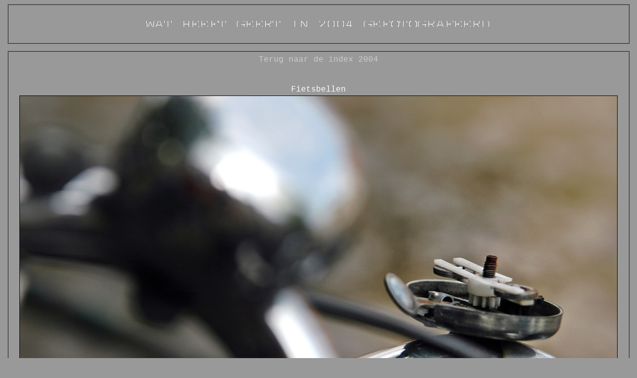

--- FILE ---
content_type: text/html
request_url: https://geertfotografeert.nl/2004/fietsenbellen.html
body_size: 632
content:
<!DOCTYPE HTML PUBLIC "-//W3C//DTD HTML 4.01 Transitional//EN">
<html>
<head>
<title>Jaaroverzicht 2004 - Amsterdam fietsenbellen</title>
<meta http-equiv="Content-Type" content="text/html; charset=iso-8859-1">
<link href="../gf.css" rel="stylesheet" type="text/css">
</head>

<body bgcolor="#999999" text="#FFFFFF" link="#CCCCCC" vlink="#CCCCCC" alink="#FFFFFF">
<table width="1250" height="80" border="1" align="center" cellpadding="0" cellspacing="0">
  <tr> 
    <td colspan="3"><div align="center"><img src="titel2004.gif" width="700" height="12"></div></td>
  </tr>
</table>
<br>
<table width="1250" border="1" align="center" cellpadding="4" cellspacing="0">
  <tr> 
    <td align="center" valign="top"><p><a href="2004.html" class="langzaam3">Terug naar de index 2004</a></p>
      <p><span class="langzaam3"><br>
      Fietsbellen</span><br>
       
         <img src="amsterdam-fietsbellen/2004-0817-fietsbellen-01.jpg" alt="Amsterdam Fietsbellen"><br>
        <br>
        <br>
        <br>
         <img src="amsterdam-fietsbellen/2004-0817-fietsbellen-02.jpg" alt="Amsterdam Fietsbellen"><br>
        <br>
        <br>
        <br>
          
       <img src="amsterdam-fietsbellen/2004-0817-fietsbellen-03.jpg" alt="Amsterdam Fietsbellen"><br>
        <br>
        <br>
        <br>
        <img src="amsterdam-fietsbellen/2004-0817-fietsbellen-04.jpg" alt="Amsterdam Fietsbellen"><br>
        <br>
        <br>
        <br>
        <img src="amsterdam-fietsbellen/2004-0817-fietsbellen-05.jpg" alt="Amsterdam Fietsbellen"><br>
        <br>
        <br>
        <br>
        <img src="amsterdam-fietsbellen/2004-0817-fietsbellen-06.jpg" alt="Amsterdam Fietsbellen"><br>
        <br>
        <br>
        <br>
        <img src="amsterdam-fietsbellen/2004-0817-fietsbellen-07.jpg" alt="Amsterdam Fietsbellen"><br>
        <br>
        <br>
        <br>
        <img src="amsterdam-fietsbellen/2004-0817-fietsbellen-08.jpg" alt="Amsterdam Fietsbellen"><br>
        <br>
        <br>
        <br>
        <img src="amsterdam-fietsbellen/2004-0817-fietsbellen-09.jpg" alt="Amsterdam Fietsbellen"><br>
        <br>
        <br>
        <br>
        <img src="amsterdam-fietsbellen/2004-0817-fietsbellen-10.jpg" alt="Amsterdam Fietsbellen"><br>
        <br>
        <br>
        <br>
        <img src="amsterdam-fietsbellen/2004-0817-fietsbellen-11.jpg" alt="Amsterdam Fietsbellen"><br>
        <br>
        <br>
        <br>
        <img src="amsterdam-fietsbellen/2004-0817-fietsbellen-12.jpg" alt="Amsterdam Fietsbellen"><br>
        <br>
        <br>
        <br>
       <img src="amsterdam-fietsbellen/2004-0817-fietsbellen-13.jpg" alt="Amsterdam Fietsbellen"><br>
        <br>
        <br>
        <br>
         
    </td>
  </tr>
  <tr> 
    <td height="10" align="center" valign="top" bgcolor="#666666"><p><font face="Courier New, Courier, mono" class="langzaam3">&nbsp;<a href="2004.html">Terug naar de index 2004</a> &nbsp;<br>
    </font><font size="1" face="Courier New, Courier, mono"><br>
        </font><font size="1" face="Courier New, Courier, mono"><br>
        </font></p>    </td>
  </tr>
</table>
<p align="center"><font size="1" face="Courier New, Courier, mono" class="langzaam2">&copy; geert 
  van der wijk - 2021</font></p>
<p>&nbsp;</p>
</body>
</html>
